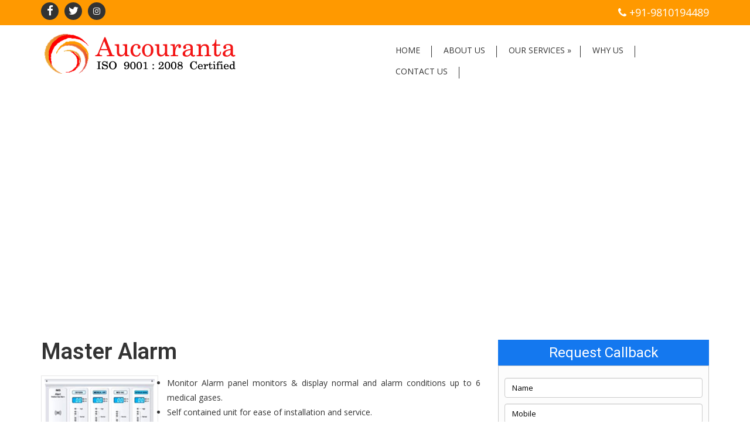

--- FILE ---
content_type: text/html; charset=UTF-8
request_url: https://www.aucouranta.com/master-alarm.html
body_size: 15674
content:
<!doctype html>
<html>
<head>
<meta charset="utf-8">
<meta http-equiv="X-UA-Compatible" content="IE=edge">
<meta name="viewport" content="width=device-width, initial-scale=1">
<link rel="shortcut icon" href="images/favicon.png" type="image/x-icon">
<base href="https://www.aucouranta.com/">
<title>Master Alarm</title>
<meta name="keywords" content="Master Alarm" />
<meta name="description" content="Call +91-9810194489 for Master Alarm" />	
<link href="css/bootstrap.min.css" rel="stylesheet">
<link href="style/style.css" rel="stylesheet">
<link href="style/media_screen.css" rel="stylesheet">
<script src="https://use.fontawesome.com/c5be872b61.js"></script>
</head>

<body>

<!--top social media div start-->
<div class="top_bg">
<div class="container">
<div class="row wow fadeInUp">
        	<!--social media div start-->
            <div class="col-md-6 col-sm-6 col-xs-12">
                         	<div class="social">
                	<ul>
                                        	<li><a href="" target="_blank"><i class="fa fa-facebook fa-lg"></i></a></li>
                                                                           <li><a href="" target="_blank"><i class="fa fa-twitter fa-lg"></i></a></li>    
                                                                      	
                        <li><a href="" target="_blank"><i class="fa fa-instagram"></i></a></li>
                         
                    </ul>                    
                </div>
                  
            </div>
            <!--social media div end-->
            <!--email div start-->
            <div class="col-md-6 col-sm-6 col-xs-12">
            	<div class="phone"><i class="fa fa-phone"></i> <a href="tel:9810194489">+91-9810194489 </a></div>
            </div>
            <!--email div end-->              
        </div>
    </div>
</div><!--top social media div end-->

<!--header div start-->
<div class="container">	
	<div class="row">
		<div class="header">           
            <!--logo and menu div start-->
            <div class="col-md-4 col-sm-4 col-xs-12">
                <div class="logo wow fadeInUp"><a href="https://www.aucouranta.com/"><img src="images/logo.png" alt="" class="img-responsive"/></a></div>       
            </div>
            
            <div class="col-md-6 col-sm-6 col-xs-12" style="float:right;">            
                <!--menu div start-->
                <nav class="applePie wow fadeInDown">
                    <div class="menubtn">Menu Button</div>
                    
                    <ul id="nav">
                   		<li><a href="index.php">Home</a></li>
                        <li><a href="about-us.html">About us</a></li>
                        
                        <li><a href="our-services.html">Our Services</a>
                        	<ul>
                            	                                <li><a href="surgical-and-anesthetic-pendant-supplier-in-delhi.html">Surgical & Anesthetic Pendant</a></li>
                                                                <li><a href="scrub-sink-supplier-delhi.html">Scrub Station</a></li>
                                                                <li><a href="x-ray-viewing-screen-supplier-delhi.html">X-Ray Viewing Screen</a></li>
                                                                <li><a href="operating-room-control-panel-supplier-delhi.html">Operating Room Control Panel</a></li>
                                                                <li><a href="dirty-hatch-box-or-pass-box-supplier-delhi.html">Dirty Hatch Box/Pass box</a></li>
                                                                <li><a href="pressure-relief-damper-supplier-delhi.html">Pressure Relief Damper</a></li>
                                                                <li><a href="electrical-distribution-supplier-delhi.html">Electrical Distribution</a></li>
                                                                <li><a href="ceiling-mounted-air-ventilation-supplier-delhi.html">Ceiling Mounted Air Ventilation</a></li>
                                                                <li><a href="writing-board-supplier-delhi.html">Writing Board (Magnetic)</a></li>
                                                                <li><a href="gas-manifold-systems.html">Gas Manifold Systems</a></li>
                                                                <li><a href="oxygen-flow-meter-and-humidifier.html">Oxygen Flow Meter & Humidifi</a></li>
                                                                <li><a href="ward-vacuum-unit-with-regulator.html">Ward Vacuum Unit with Regulato</a></li>
                                                                <li><a href="theater-suction-trolley.html">Theater Suction Trolley</a></li>
                                                                <li><a href="bed-head-panels.html">Bed Head Panels</a></li>
                                                                <li><a href="area-valve-service-units.html">Area Valve Service Units</a></li>
                                                                <li><a href="area-alarm-panel.html">Area Alarm Panel</a></li>
                                                                <li><a href="master-alarm.html">Master Alarm</a></li>
                                                            </ul>
                        </li>
                        
                        <li><a href="why-us.html">Why Us</a></li>
                        <li class="last"><a href="contact-us.html">Contact Us</a></li>       
					</ul> 
                           
                </nav>
                <!--menu div end-->       
            </div>
            <!--logo and menu div end-->      
		</div> 
	</div>    
</div>	
<!--header div end-->

<!--banner div start-->
<section class="rev_slider_wrapper">
    <div id="slider1" class="rev_slider" data-version="5.0">
        <ul>
           <li data-transition="random"><img src="images/banner/slide1.jpg" alt=""></li>
            <li data-transition="random"><img src="images/banner/slide2.jpg" alt=""></li>
            <li data-transition="random"><img src="images/banner/slide3.jpg" alt=""></li>
            <li data-transition="random"><img src="images/banner/slide4.jpg" alt=""></li>
        </ul>
    </div>
</section>    
<!--banner div end-->

<!-- welcome div start -->
<div class="content">
    <div class="container">
        <div class="row">
        	<div class="col-md-8 col-sm-8 col-xs-12">
                        	<div class="wel">
                    <h1>Master Alarm</h1>                                   
                    <div class="text">
                                      		<a href="https://img.sansadhan.com/buspage/-68ef6dba30701.jpg" target="_blank"><img src="https://img.sansadhan.com/buspage/-68ef6dba30701.jpg" width="200" alt="" class="img_left" /></a>
                		                		<ul><li><span style="line-height: 1.7em; background-color: initial;">Monitor Alarm panel monitors &amp; display normal and alarm conditions up to 6 medical gases.</span></li><li><span style="line-height: 1.7em; background-color: initial;">Self contained unit for ease of installation and service.</span></li><li><span style="line-height: 1.7em; background-color: initial;">Audio &amp; visual alarm indicators.</span></li><li><span style="line-height: 1.7em; background-color: initial;">Easy read LED displays.</span></li></ul>                    </div>
                </div>
            </div>
           <!--callback form div start-->
            <div class="col-md-4 col-sm-4 col-xs-12">
            	<div class="callback">
                    <h3>Request Callback</h3>
                    <div class="callback_inner">
                        <form method="post" name="enq"  action="https://feed.sansadhan.com/web.php">
                         <input name="cap" type="hidden" value="ee2a7142d52d20903b1b04c795381815" /> 
                         <input name="cu" type="hidden" value="aucouranta.com" />    
                          <input name="message" type="hidden" value="Medical Products Supplier in Delhi" />              
                            <div class="form-group">
                            <input name="name" type="text" class="form-control" id="name" placeholder="Name" required>                
                            </div>
                            <div class="form-group">
                            <input name="mobile" type="text" class="form-control" id="mobile" placeholder="Mobile" required>
                            </div>
                            <div class="form-group">
                            <input name="email" type="text" class="form-control" id="email" placeholder="Email" required>
                            </div>
                            <div class="form-group">
                            <input name="zip" type="text" class="form-control" id="zip" placeholder="Enter Pincode" required>
                            </div>
                           
                            <div class="form-group">
                            <input name="Code" type="text" class="form-control code" id="Code" placeholder="Code" autocomplete="off" required> <img src="https://www.sansadhan.com/captcha/7MB9W.png" class="captcha" /></div>              
                            <button type="submit" class="btn btn-default submit">Submit</button>
                        </form>
                    </div>
                </div> 
            </div>
            <!--callback form div end-->
        </div>
    </div>
</div>
<!--welcome div end-->

<!--bottom links div start-->
<div class="bot_bg">
	<div class="container">
     	 <div class="row">
			<div class="col-sm-4 col-md-4">
           		<div class="bot1">
                	<h2>News Update</h2>
                    <div class="text">
                        <marquee direction="up" height="160" scrollamount="2" vspace="0" onmouseover="this.stop()" onmouseout="this.start()">
                                                          <p>   <strong>Our Services</strong><br>
                                We provide turnkey operating room solutions.&nbsp;</p>
                                 <br/><br/>
                                                                 <p>   <strong>Our Services</strong><br>
                                We provide turnkey operating room solutions. </p>
                                 <br/><br/>
                                                     
                        </marquee>
                    </div>
                </div>
            </div>
            <div class="col-sm-4 col-md-4">
            	<div class="bot2">
                	<h2>Quick Links</h2>
                    <ul>
                        <li><a href="index.php"><i class="fa fa-long-arrow-right"></i> Home</a></li>
                        <li><a href="about-us.html"><i class="fa fa-long-arrow-right"></i> About Us</a></li>
                        <li><a href="why-us.html"><i class="fa fa-long-arrow-right"></i>Why Us</a></li>
                        <li><a href="contact-us.html"><i class="fa fa-long-arrow-right"></i>Contact Us</a></li>

                    </ul>
                </div>
            </div>
             <div class="col-sm-4 col-md-4">
            	<div class="bot3">
                <h2>Contacts</h2>
                    <span><i class="fa fa-map-marker fa-2x"></i>27E/L, Sheikh Sarai-2, South Delhi, Delhi-110017 </span><br /><br/>
                    <span><i class="fa fa-phone fa-2x"></i><a href="tel:9810194489">+91-9810194489</a></span><br /><br/>
                    <span><i class="fa fa-envelope-o fa-2x"></i> info@aucouranta.com</span><br/><br/>
                    <span><i class="fa fa-globe fa-2x"></i> www.aucouranta.com</span><br/>
                </div>
            </div>
             </div>
       </div>
</div>  
<!--bottom links div end-->

<!--footer div start-->
<div class="footer">
	<div class="container">
		<div class="row">
			<div class="col-md-6 col-sm-6 col-xs-12">
				<div class="copy">© Copyright <a href="https://www.aucouranta.com/">Aucouranta</a>, All Rights Reserved</div>
			</div>
            
            <div class="col-md-6 col-sm-6 col-xs-12">
				<div class="powered_by"><span>Powered by :</span> <a href="https://www.sansadhan.com/" target="_blank"><img src="https://www.yelpage.com/images/sansadhan-footer-logo.png" height="30" alt=""/></a> <a href="https://www.yuvaninfomedia.com/" target="_blank"><img src="https://www.yelpage.com/images/yuvaninfomedia-footer-logo.png" height="30" alt=""/></a></div>
			</div>
            
		</div>
	</div>
</div><!--footer div end-->

<!--onload popup window div start-->
<div id="enquirypopup" class="modal fade in" role="dialog">
	<div class="modal-dialog">
		<!-- Modal content-->
		<div class="modal-content">
			<div class="modal-body">
            	<div class="close"><button type="button" class="close" data-dismiss="modal">×</button></div>				
                <h2>
                	Get Free Callback<br/> 
                    <span>"Medical Products Supplier"</span>
                </h2>
                
				<!--callback div start-->
                <div class="popup_from">                           
                	<div class="popup_from_inner">
                    	<form name="form1" action="verify.php" method="post"> 
    						<input name="cu" type="hidden" value="aucouranta.com" /> 
                        	<input name="mess" type="hidden" value="Medical Products Supplier in Delhi" />
                        
                            <div class="form-group">
                                <input required="required" placeholder="Enter your mobile number" class="form-control" name="mob" id="mob" type="tel">
                            </div>
                        	<p><i class="fa fa-check-square fa-lg"></i> Your mobile number is safe with us</p>
                            <button type="submit" class="btn btn-default submit"><i class="fa fa-hand-o-right"></i> CONTINUE</button>
                        </form>                             
                	</div>                    
                    <div class="logo_right">&nbsp;</div>                   
			  	</div>                  
				<!--callback div end-->
                
                <div class="skip"><button type="button" class="skip" data-dismiss="modal">Skip</button></div>                      
			</div>
		</div>
	</div>
</div><!--onload popup window div end-->

<script type="text/javascript" src="js/jquery-1.11.2.min.js"></script>
<script type="text/javascript" src="js/bootstrap.min.js"></script>
<script type="text/javascript" src="js/bootstrap-hover-dropdown.min.js"></script>
<!--banner javascript start-->
<script src="js/jquery.themepunch.revolution.min.js"></script>
<script src="js/revolution.extension.slideanims.min.js"></script>
<!--banner javascript end-->
<!--owl carousel javascript start-->
<script type="text/javascript" src="js/owl.carousel.min.js"></script> 
<!--owl carousel javascript end-->
<script type="text/javascript" src="js/script.js"></script>
<!--testimonial javascript start-->
<script src="js/testimonial.js"></script>

<!--testimonial javascript end-->
<!--menu javascript start-->
<script language="javascript" src="js/menu.js"></script>
<script>
$(function () {
   $(document).ready(function() {
   	$('nav').easyPie();
   }); 
});
</script>
<!--text animated website javascript -->
<script type="text/javascript" src="js/wow.min.js"></script>
<!--testimonial javascript start-->
</body>
</html>

--- FILE ---
content_type: text/css
request_url: https://www.aucouranta.com/style/style.css
body_size: 15700
content:
@charset "utf-8";
@import url("animate.min.css"); 
@import url("menu.css");
@import url("slider.css");
@import url("owl.carousel.css");
@import url('https://fonts.googleapis.com/css?family=Open+Sans:400,500,600,700|Roboto:400,500,600,700&display=swap');
/* CSS Document */
@font-face { font-family:"revicons"; src:url(../fonts/revicons/revicons90c6.ttf); }
body { padding:0; margin:0; }
h1,h2,h3,h4,h5,h6 { padding:0px; margin:0px; }
hr { margin:3px 0px 15px 0px; padding:0px; border-top:0px; border-bottom:1px solid #eee; height:0px;}
img { border:none; vertical-align:middle; }
.cl { clear:both; }
.img_left { float:left; margin-right:15px; border:1px solid #E7E7E7; padding:5px;}

/*top social media css start*/
.top_bg { background:#ff9900; margin:0px auto; padding:4px 0 4px 0; }
.social ul { margin:0px; padding:0px; list-style:none; }
.social li i { float:left; width:30px; height:30px; line-height:30px; text-align:center; -webkit-border-radius:100%; -moz-border-radius:100%; border-radius:100%; margin-right:10px; background:#333; color:#FFF; }
.social ul li a i:hover { background:#1478EF; color:#FFF; }
.phone { text-align:right; font-family:'Open Sans', arial, sans-serif; font-size:18px; color:#FFF; line-height:35px; text-decoration:none; }
.phone a { color:#FFF; text-decoration:none; }
.phone a:hover { color:#1478EF; text-decoration:none; }
.header { padding:15px 0px;}
.logo { margin-bottom:10px;}
/*top social media css end*/

/*welcome css start*/
.content { margin:0px auto; margin:40px 0; }
.wel { }
.wel h1 { font-family:'Roboto', sans-serif;font-size:38px; font-weight:600; color:#333; margin-bottom:20px; }
.wel h1 span { color:#1478EF; }
.wel .text { font-family:'Open Sans', sans-serif; font-weight:400; color:#333; font-size:14px; line-height:1.8em;text-align:justify; }
.wel .text a { color:#333;text-decoration:none; }
.wel .text a:hover { color:#333; text-decoration:none;}
.wel i { color:#ff9900; }
/*welcome css end*/

/*callback form css start*/
.callback { }
.callback h3 { background:#1478EF; font-family:"Roboto", sans-serif; font-size:24px; color:#FFF; font-weight:400; padding:9px 0; text-align:center; }
.callback_inner { padding:10px; overflow:hidden; background:#FCFCFC; border:#CCCCCC 1px solid; }
.form-group { margin:10px 0; }
.callback_inner ::-webkit-input-placeholder { font-family:'Open Sans', arial, sans-serif; font-size:13px; color:#000; font-weight:400; }
.callback_inner .form-group input { width:100%; border-radius:none; border:#CCCCCC 1px solid; } 
.callback_inner .form-group textarea { width:100%; border-radius:none; border:#CCCCCC 1px solid; } 
.callback_inner .form-group input.code { float:left; width:60%; border-radius:none; border:#CCCCCC 1px solid; margin-right:10px; }
.callback_inner .captcha { padding:9px; background:#FFF; border-radius:4px; border:#CCCCCC 1px solid; }
.callback_inner input[type=text]:focus { box-shadow:0px 0px 5px #FF0000 !important; border:1px solid #FF0000 !important; outline:none; }
.callback_inner textarea:focus { box-shadow:0px 0px 5px #FF0000 !important; border:1px solid #FF0000 !important; outline:none; }
.submit { font-family:'Open Sans', Helvetica, Arial, sans-serif; font-size:16px; color:#FFF; font-weight:400; padding:7px 26px 7px 26px; background:#1478EF; cursor:pointer; outline:none; border-radius:none; border:none;}
.submit:hover { background:#f3aa20; color:#020E2A; outline:none; border-radius:none;}
/*callback form css end*/
/*our services css start*/
.our_services_main { background:url(../images/about_bd.jpg) center center no-repeat; background-size:cover; }

.our_services { font-family:'Open Sans', serif; padding-top:50px;  }
.our_services h2 { font-family:'Roboto', serif; font-size:30px; text-align:center; color:#FFF; text-transform:uppercase; font-weight:700; margin-bottom:40px; }
.our_services .item { float:left; padding:0 8px; }
.our_services .owl-pagination { display:none;}
.our_services .owl-controls.clickable { position:absolute; right:17px; top:-80px; }
.our_services .owl-controls.clickable .owl-buttons div:hover { background:#fb2415 !important; text-decoration:none; }
.our_services .owl-controls .owl-buttons div { background:#FFF; border-radius:0; margin:0px 1px; width:30px; height:29px; font-size:0; position:relative; }
.our_services .owl-controls .owl-buttons div:before { left:0; right:0; top:0; bottom:0; text-align:center; position:absolute; line-height:27px;
font-size:15px; color:#000; font-family:FontAwesome; }
.our_services .owl-controls .owl-buttons .owl-prev:before { content:"\f104"; }
.our_services .owl-controls .owl-buttons .owl-next:before { content:"\f105"; }

.student_main{ float:left; margin-bottom:30px; width:100%;}
.student_main:hover { box-shadow:0px 10px 20px 0px rgba(0,0,0,0.2); }
.student_main:hover .stud_detail { background-color:#f7f7f7;}
.stud_detail { width:100%; text-align:center; border-bottom:1px solid #fb2415; background-color:#FFF; padding:30px 5px; height:250px;  }
.stud_detail h6 { font-family:'Roboto', serif; font-size:20px; color:#03a9f4; font-weight:500; text-align:center; margin-bottom:10px;}
.stud_detail p { font-family:'Open Sans', sans-serif; font-size:14px; color:#424242;  text-align:center; margin-bottom:30px; text-decoration:none; line-height:1.7em; }
.stud_detail .button { font-family:'Roboto', serif; font-size:14px; color:#FFF; font-weight:400; padding:6px 20px; background:#fb2415; cursor:pointer; outline:none; border-radius:none; border:none; text-decoration:none; }
.stud_detail .button:hover { background:#424242; color:#FFF; outline:none; border-radius:none; text-decoration:none; }
.stud_detail p a:hover { color:#000; text-decoration:none; }
.our_services figure img { float:left; width:100%; }
.our_services img { max-width:100%; }
/*about css end*/

/* testimonial css start*/
.testimonials_mian  { background:url(../images/test_bg.jpg) center center no-repeat; text-align:center; background-attachment: fixed; padding:50px 0px 60px 0px;  background-size:cover; overflow:hidden; margin-top:10px;}
.testimonials_mian h2 { font-family:'Roboto', serif; font-size:28px;font-weight:600; line-height:1.2; color:#333; text-align:center; text-transform:uppercase; padding-bottom:30px;}
#testimonials .testimonial { width:100%; left:0; z-index:1; position:absolute; font-family:'Open Sans', sans-serif; overflow:hidden; }
#test_container { width:70%; margin-left:14.5%; position:relative; overflow:hidden; }
#testimonials .testimonial_text { font-size:15px; color:#333; font-weight:400; line-height:1.6em; padding:0px 40px 0 0px; }
#testimonials .testimonial_name { font-size:16px; color:#333; font-weight:700; margin-top:10px; }
#t_pagers { position:absolute; left:47%; bottom:-70px; z-index:2; }
#t_pagers .pager { display:inline-block; text-decoration:none; width:30px; min-height:7px; margin-right:5px; background: #1478EF; cursor:pointer; }
#t_pagers .pager.active { background:#f3aa20; }
#testimonials img { width:100px; height:100px; margin:0px auto; border-radius:50px; text-align:center; margin-top:20px; display:block; }
/* testimonial css end* /

/*bottom links css start*/
.bot_bg { background:#333; padding:20px 0 20px 0; border-top:#e1e1e1 10px solid; margin-top:40px; }
.bot1 { margin-right:20px; }
.bot1 h2 { font-family:'Open Sans', serif; font-size:20px; color:#f3aa20; margin-bottom:15px; }
.bot1 .text { font-family:'Open Sans', sans-serif; font-size:14px; color:#FFFFFF; line-height:1.8em; text-align:justify; }
.bot1 .text strong { font-family:'Open Sans', sans-serif; font-size:16px; color:#f3aa20; display:block; text-align:left; }
.bot2 { margin-right:20px; }
.bot2 h2 { font-family:'Open Sans', serif; font-size:20px; color: #f3aa20; margin-bottom:15px; }
.bot2 ul { margin:0px; padding:0px; list-style-type:none; }
.bot2 li { font-family:'Open Sans', sans-serif; font-size:14px; color:#FFF; border-bottom:#FFF 1px solid; }
.bot2 li a { text-decoration:none; color:#FFFFFF; line-height:3em;padding-left:10px; }
.bot2 li a:hover { text-decoration:none; color:#f3aa20;}
.bot2 li i { margin-right:10px; }
.bot3 { font-family:'Open Sans', serif; font-size:14px;color:#FFFFFF;}
.bot3 h2 { font-family:'Open Sans', serif; font-size:20px;color:#faba0a;margin-bottom:15px;}
.bot3 .fa-2x { margin-right:10px; padding-left:5px;}
.bot3 a { color:#FFFFFF; text-decoration:none; }
/*bottom links css end*/

/*footer css end*/
.footer { background:#191919; padding:20px 0 20px 0; text-align:center; }
.copy { float:left; font-family:'Roboto', sans-serif; font-size:16px; color:#FFF; margin-top:8px; }
.copy a { color:#E4E4E4; text-decoration:underline; padding:0 5px 0 5px; font-weight:400; }
.copy a:hover { color:#1478EF; text-decoration:underline; } 

.powered_by { float:right; font-family:'Roboto', sans-serif; font-size:16px; color:#020E2A; }
.powered_by img { margin-left:10px; }
/*footer css end*/

/* web banner css start */
.page-header { background:url(../images/banner/web_banner.jpg) no-repeat; background-size:cover; color:#FFF; overflow:hidden; padding:90px 0px; position:relative; margin-top:0px; margin:0px 0 0px !important; }
.page-header:before { content:''; position:absolute; top:0; left:0; width:100%; height:100%; background:rgba(54, 59, 77, 0.88); }
.page-header .breadcrumb-wrapper .product-title { font-size:30px; line-height:38px; font-weight:700; letter-spacing:1px; color:#FFF; }
.page-header .breadcrumb-wrapper .breadcrumb { font-size:14px; color:#ff3838; border-radius:0px; background:transparent; padding:5px 0px; z-index:1; }
.page-header .breadcrumb-wrapper .breadcrumb li { display:inline-block; }
.page-header .breadcrumb-wrapper .breadcrumb li a { color:#FFF; padding-right:5px; }
/* web banner css end */

/*fix phone icss css start*/
.phone_icon_main { position:fixed; width:60px; height:60px; bottom:50px; left:40px; background-color:#D11820; color:#FFF; border-radius:50px;
text-align:center; font-size:30px; box-shadow:2px 2px 3px #999; z-index:100; }
.phone_icon_main:hover { color:#fff; }
.phone_icon { margin-top:16px; }
/*fix phone icss css end*/

/*onload popup css start*/
#enquirypopup .modal-dialog { width:550px; max-width:550px; padding:0px; position:relative; margin-top:120px; z-index:99999; }
#enquirypopup .modal-content { border-radius:0px; }
#enquirypopup .modal-body { padding:0px; }
#enquirypopup .modal-body h2 { background:#FF9900; font-family:'Roboto', sans-serif; font-weight:600; font-size:24px; color:#FFF; margin-bottom:10px; margin-top:0px; text-align:center; padding:15px; line-height:1.8em; }
#enquirypopup .modal-body h2 span { font-size:28px; font-weight:600; color:#FFF; }
#enquirypopup .modal-body h2 span a { color:#FFF; }
#enquirypopup .modal-body h2 span a:hover { color:#FFF; }
#enquirypopup .modal-body h2 p { font-family:'Open Sans', sans-serif; font-weight:400; font-size:16px; color:#FFF; text-transform:none; }

#enquirypopup .popup_from { padding-bottom:12px; overflow:hidden; }
#enquirypopup .popup_from .popup_from_inner { padding:10px 50px; overflow:hidden; }
#enquirypopup .popup_from .popup_from_inner .form-group { margin:12px 0px; font-family:'Open Sans', sans-serif; color:#000; }
#enquirypopup .popup_from .popup_from_inner .form-control { font-size:16px; border-color:#DBDBDB; padding:0 10px; height:45px; box-shadow:none; }
#enquirypopup .popup_from .popup_from_inner .form-group input { border-radius:0px; }

#enquirypopup .popup_from .popup_from_inner .form-group input.code { float:left; width:72%; border-radius:none; margin-right:15px; }
#enquirypopup .popup_from .popup_from_inner .captcha { padding:14px; background:#FAFAFA; border-radius:3px; border:#dbdbdb 1px solid; }

#enquirypopup .popup_from .popup_from_inner p { font-family:'Open Sans', sans-serif; font-weight:400; font-size:14px; color:#9F9F9F; text-align:left; margin-bottom:20px; }
#enquirypopup .popup_from .popup_from_inner p i { color:#002147; margin-right:5px; }

#enquirypopup .popup_from .popup_from_inner .submit { width:100%; margin:0px auto; text-align:center; font-family:'Roboto', sans-serif;font-size:20px; color:#FFF; font-weight:600; padding:12px 0; background:#333; cursor:pointer; outline:none; border:none; box-shadow:none; display:block; margin-bottom:10px; }
#enquirypopup .popup_from .popup_from_inner .submit:hover { background:#FF9900; color:#FFF; outline:none; border-radius:none; }
#enquirypopup .popup_from .popup_from_inner .submit i { margin-right:5px; }

#enquirypopup .popup_from .logo_right img { float:right; margin-right:15px; }

#enquirypopup .close { float:right; font-family:'Roboto', sans-serif; font-size:40px; font-weight:normal; color:#FFF; text-shadow:none; filter:alpha(opacity=20); opacity:1; margin-right:5px; }

#enquirypopup .skip { float:left; top:0px; right:0px; font-family:'Open Sans', sans-serif; font-size:16px; font-weight:normal; color:#525252; text-shadow:none; filter:alpha(opacity=20); opacity:1; margin-left:8px; margin-top:-15px; }
#enquirypopup .skip {background:none; border:none; cursor: pointer; padding:0px; }
/*onload popup css end*/

/*verify form css start*/
.verify_form { background:#E9E9E9; padding:20px; text-align:center; font-family:'Roboto', sans-serif; }
.verify_form h3 { font-family:'Roboto', sans-serif; font-size:28px; font-weight:600; margin-bottom:10px; color:#000; }
.verify_form p { font-family:'Open Sans', sans-serif; font-size:16px; font-weight:400; color:#333; }
.verify_form input.callback-input, select.callback-input, textarea.callback-input { width:100%!important; height:52px!important; padding-left:4%!important; padding-right:4%!important; margin-top:4px!important;  margin-bottom:15px!important; color:#777!important; border:1px solid #ededed!important; background-color:#fff!important;font-size:16px!important; border-radius:5px 5px 5px 5px!important; }
.verify_form textarea.callback-input { width:100%!important; height:52px!important; padding-left:2%!important; padding-right:4%!important; margin-top:4px!important;  margin-bottom:15px!important; color:#777!important; border:1px solid #ededed!important; background-color:#fff!important;font-size:16px!important; border-radius:5px 5px 5px 5px!important; line-height:52px; }

.verify_form input.callback-submit { font-family:'Open Sans', sans-serif; background:#333; border:none; color:#FFF; letter-spacing:1px; cursor:pointer; display:inline-block; font-size:18px;
font-weight:700; width:100%; max-width:535px; padding:18px 0; text-transform:uppercase; -webkit-border-radius:3px 3px; -moz-border-radius:3px 3px; border-radius:3px 3px; transition:all .50s ease-in-out; -moz-transition:all .50s ease-in-out; -webkit-transition:all .50s ease-in-out;}
.verify_form input.callback-submit:hover { background:#5BB12F; color:#FFF; transition:all .50s ease-in-out; -moz-transition:all .50s ease-in-out; -webkit-transition:all .50s ease-in-out;}

.verify_form input.callback-input:focus, #callback-form select.callback-input:focus { border-color:#656565!important; color:#656565!important;
outline:none;}
.verify_form input.callback-input:focus, #callback-form select.callback-input:focus { border-color:#656565!important; color:#656565!important;
 outline:none;}
 
.verify_form  input.code { width:48%; float:left; border-radius:none; border:#CCCCCC 1px solid; margin-right:5px; margin-bottom:15px; height:52px !important; padding-left:4% !important; padding-right:4% !important; margin-top:4px !important; margin-bottom:15px !important; color:#656565 !important; border:1px solid #ededed !important; background-color:#fff !important; font-size:16px !important; border-radius:5px 5px 5px 5px !important; }
.verify_form .captcha { float:left; padding:18px 19px; background:#FFF; border-radius:4px; border:#CCCCCC 1px solid; margin-top:3px; margin-left:25px; }
/*verify css end*/

--- FILE ---
content_type: text/css
request_url: https://www.aucouranta.com/style/media_screen.css
body_size: 2658
content:
@charset "utf-8";
/* CSS Document */

@media only screen and (max-width:1600px) {
#enquirypopup .close { display:none; }
}

@media only screen and ( max-width:1200px) {

/*callback form css start*/
.callback .form-group input { width:100%; } 
.callback .form-group input.code { width:46%; }
/*callback form css end*/		

}
@media only screen and ( max-width:960px) {
.flippy-object { margin-top:20px; }

/*callback form css start*/
.callback { margin-top:20px; }
.callback .form-group input { width:100%; } 
.callback .form-group input.code { width:50%; }
/*callback form css end*/

.counter_main { margin-top:30px; } 

}

@media only screen and ( max-width:768px) {
	
.top_bg { text-align:center;}
.social{ width:28%; margin:0px auto;}
.phone { text-align:center; font-size:20px; margin-top:15px;}
.callback .form-group input { width:100%; } 
.callback .form-group input.code { width:46%; }	
.wel h1 { font-size:28px; }

/*onload popup css start*/ 
#enquirypopup .modal-dialog { width:90%; margin:0px auto; margin-top:150px; }
#enquirypopup .modal-body h2 { padding:15px; font-size:20px; line-height:1.5em; }
#enquirypopup .modal-body h2 span { font-size:24px; font-weight:600; }
#enquirypopup .modal-body h2 p { font-weight:400; font-size:16px; }

#enquirypopup .popup_from .popup_from_inner { padding:10px 20px; overflow:hidden; }
#enquirypopup .popup_from .popup_from_inner .submit { font-size:20px; color:#FFF; font-weight:600; padding:12px 50px; }
#enquirypopup .popup_from .logo_right img { display:none; }
#enquirypopup .close { display:block; }
#enquirypopup .skip { display:none; }
/*onload popup css end*/

.verify_form  input.code { width:55%; }

.bot3 { margin-top:15px;}

.copy { text-align:center; float:none;}
.footer { text-align:center; line-height:30px; }
.powered_by { float:none; text-align:center;}
.powered_by span { display:block; margin:10px 0px 20px 0px; }

}

@media only screen and ( max-width:480px) {
.callback .form-group input { width:100%; } 
.callback .form-group input.code { width:44%; }

.social{ width:45%; margin:0px auto;}
.phone { text-align:center; font-size:20px; margin-top:15px;}

.wel h1 {font-size:24px; }
.our_services h2 { font-size:22px;  }

#test_container { width:98%; margin-left:5%; position:relative; overflow:hidden; }
#t_pagers { position:absolute; left:37%; bottom:-70px; z-index:2; }

.bot3 { margin-top:15px;}

}

@media only screen and ( max-width:320px) {
.social{ width:72%; margin:0px auto;}
.email {font-size:13px;margin-left:50px; padding:3px;}
.social-icons { font-size:20px; margin-right:50px;}
.callback .form-group input { width:42%; } 
.callback .form-group input.code { width:42%; }

}



--- FILE ---
content_type: text/css
request_url: https://www.aucouranta.com/style/menu.css
body_size: 5885
content:
.menubtn { display:none; }
nav { margin:0px auto; font-family:'Open Sans', sans-serif; font-size:14px; display:block; position:relative; z-index:99; min-height:40px; text-transform:uppercase; margin-bottom:20px; }
nav span{ display:none; }
/* all lists */
nav ul, nav ul ul { padding:0; margin:0; list-style:none; line-height:1; position:relative; }
nav ul a { display:block; text-decoration:none; }
/* all list items */
nav ul li  { float:left; }
nav ul li:last-child { /*background:none;*/ }
/* second-level lists */
nav ul li ul { position:absolute; width:300px; left:-999em;  }
nav ul li ul li { width:300px; text-transform:none; }
nav ul ul li, nav ul ul ul li, nav ul ul ul ul li { border-right:none; }
nav ul li a.sf-with-ul:after { content:'\00BB';/*Right Double Arrows*/ display:inline-block; *float:right;/*IE7 Fix*/ position:relative; top:0em;
right:-0.3em; }
nav ul li.sfHover a.sf-with-ul:after { -moz-transform:rotate(90deg); -webkit-transform:rotate(90deg); -o-transform:rotate(90deg); -ms-transform:rotate(90deg); transform:rotate(90deg);}
nav ul li.sfHover li a.sf-with-ul:after{ -moz-transform:rotate(0deg); -webkit-transform:rotate(0deg); -o-transform:rotate(0deg); -ms-transform:rotate(0deg); transform:rotate(0deg); }
nav ul li a.sf-with-ul:only-child:after{ content:'';/* if only child, delete arrow */ }
nav ul li ul a{ padding:0.5em 1.9em ; margin-top:-1px; /*to offset bottom border*/ }
nav ul li ul li:last-child a{ border-bottom:none; }
/* third-and-above-level lists */
nav ul li ul ul { margin:-47px 0 0 220px;/* negative margin calculated by li padding plus line height*/ }
nav ul li:hover ul ul, nav ul li:hover ul ul ul, nav ul li.sfhover ul ul, nav ul li.sfhover ul ul ul { left:-999em; }
nav ul li:hover ul, nav ul li li:hover ul, nav ul li li li:hover ul, nav ul li.sfhover ul, nav ul li li.sfhover ul, nav ul li li li.sfhover ul { /* lists nested under hovered list items */ left:auto; }
/*UNIVERSAL PADDING*/
nav ul a, nav ul li a, nav ul li ul a { padding:5px 20px 5px 20px; }
/*---------------------------------- COLORS -----------------------------------*/
nav { margin-top:10px; }
nav ul a { color:#333; line-height:26px; }
/*Top Nav borders*/
nav ul li { background:url(../images/bot_line.jpg) right 10px no-repeat; }
nav ul li:hover { color:#FFF; background:#00a4db;
  
    background-image:-webkit-gradient(linear, left 0%, left 100%, from(#00a4db), to(#007acc));
    background-image:-webkit-linear-gradient(top, #00a4db, 0%, #007acc, 100%);
    background-image:-moz-linear-gradient(top, #00a4db 0%, #007acc 100%);
    background-image:linear-gradient(to bottom, #00a4db 0%, #007acc 100%);
    background-repeat:repeat-x;
    filter:progid:DXImageTransform.Microsoft.gradient(startColorstr='#ff00a4db', endColorstr='#ff007acc', GradientType=0);
    border-color:#007acc #007acc #004c80;
    border-color:rgba(0, 0, 0, 0.1) rgba(0, 0, 0, 0.1) rgba(0, 0, 0, 0.25);
    filter:progid:DXImageTransform.Microsoft.gradient(enabled = false);
    border-color:#007acc; }
nav ul li ul a { border-bottom:1px solid #E5E5E5; padding-left:5px; }
nav ul li ul { background:#FBFBFB; color:#333; }
nav a:focus, a:hoveir{ color:#FFF; text-decoration:none; }
nav ul li ul li { background:none; }
nav ul li a:hover {text-decoration:none; color:#fff; }
.last { border-right:none; }
/*---------------------------------- MEDIA QUERY -----------------------------------*/
@media screen and (max-width:800px){ 
.menubtn { display:block; margin:0px; float:right; text-indent:-9999px; -webkit-transition:all 300ms ease-in-out; -moz-transition:all 300ms ease-in-out; -ms-transition:all 300ms ease-in-out; -o-transition:all 300ms ease-in-out; transition:all 300ms ease-in-out; width:40px; height:35px; }
.menubtn:hover { cursor:pointer; }
nav span { display:block; }
nav span { position:relative; float:right; padding:13px 10px 13px 10px; }
nav span:hover{ cursor:pointer; }
nav ul, nav ul > ul { display:none; float:none; width:100%; }
nav ul li { border-right:none; border-bottom:1px solid #FFF;}
nav ul li a.sf-with-ul:after { content:''; }
nav ul li ul, nav ul li ul li { width:100%; }
nav ul li ul { background:#DCDCDC;}
nav ul li ul a { border-bottom:none; }
nav ul ul, nav ul li { width:100%; }
nav ul li a { padding:0.5em 1em 0.5em 1em;  float:left; }
nav ul li ul a{ padding:0.5em 1em 0.5em 2em; }
nav ul ul li ul a { padding:0.5em 1em 0.5em 3em;  }
nav ul ul ul li ul a { padding:0.5em 1em 0.5em 4em; }
nav ul li ul, nav ul li ul ul, nav ul li:hover ul ul, nav ul li:hover ul ul ul, nav ul li.sfhover ul ul, nav ul li.sfhover ul ul ul, nav ul li:hover ul,
nav ul li li:hover ul, nav ul li li li:hover ul, nav ul li.sfhover ul, nav ul li li.sfhover ul, nav ul li li li.sfhover ul { position:relative; display:none; margin:0 0 0 0; left:0em; /* using left instead of display because display:none isn't read by screen readers */ }
/*---------------------------------- MOBILE COLORS -----------------------------------*/
nav { width:100%; background:#00a4db; border-bottom:#FFF 1px solid;  }
.menubtn { background:#00a4db url(../images/menuicon.png)  no-repeat right top; }
.menubtn:hover { background:#333 url(../images/menuicon.png)  no-repeat right top; }
/*Plus icon*/
nav span{ background:#252525; color:#FFF;  }
nav span:hover{ background:#333; }
/*Top Nav background*/
nav ul ul, nav ul li{ background:#00a4db; }
/*Sub-Nav background*/
nav ul li ul li{ background:#ECECEC; }
/*Sub-Nav borders*/
nav ul li ul li { border-bottom:1px solid #FFF; }
/*sub, sub-Nav background*/
nav ul ul ul li { background:#FFF; }
/*First Nav Item when open*/
ul li.menuOpen, ul li.menuOpen:hover { /*background:#e7e7e7;*/ }
ul li.menuOpen >span { background:#00a4db; }
/*Sub-Nav Item when open*/
ul ul li.menuOpen, ul ul li.menuOpen:hover { background:#0078a0; }
/*Sub, Sub-Nav Item when open*/
ul ul ul li.menuOpen, ul ul ul li.menuOpen:hover { /*background:#CDEBF7;*/ }

}

--- FILE ---
content_type: text/css
request_url: https://www.aucouranta.com/style/slider.css
body_size: 2934
content:
.rev_slider_wrapper { }
.tparrows {  background:#000000; border:2px solid #f3aa20 ; cursor:pointer; display:block; width:35px; height:35px; position:absolute; z-index:1000; transition:all 500ms ease; }
.tparrows:before { font-size:18px; font-weight:700; color:#FFF; display:block; line-height:32px; text-align:center; transition:all 500ms ease; }
.tparrows:hover {  background:#fff; border-color:#1478EF; }
.tparrows:hover:before { color:#333333; }
.tparrows {	cursor:pointer; background:#000; background:rgba(0,0,0,0.5); position:absolute; display:block; z-index:1000; }
.tparrows:hover { background:#000; }
.tparrows:before { font-family:"revicons"; font-size:12px; color:#FFF; display:block; text-align:center; }

.tparrows.tp-leftarrow:before { content:'\e824'; }
.tparrows.tp-rightarrow:before { content:'\e825'; }

.rev_slider_wrapper { position:relative; z-index:0; }
.rev_slider { position:relative; overflow:visible; }
.tp-overflow-hidden { overflow:hidden;}
.tp-simpleresponsive img,.rev_slider img{ max-width:none !important; -moz-transition:none; -webkit-transition:none; -o-transition:none; transition:none; margin:0px; padding:0px; border-width:0px; border:none; }
.rev_slider .no-slides-text{ font-weight:bold; text-align:center; padding-top:80px;}
.rev_slider >ul, .rev_slider_wrapper >ul, .tp-revslider-mainul >li, .rev_slider >ul >li,.rev_slider >ul >li:before,.tp-revslider-mainul >li:before,
.tp-simpleresponsive >ul,.tp-simpleresponsive >ul >li,.tp-simpleresponsive >ul >li:before,.tp-revslider-mainul >li,
.tp-simpleresponsive >ul >li{ list-style:none !important; position:absolute; margin:0px !important; padding:0px !important; overflow-x:visible;
overflow-y:visible; list-style-type:none !important; background-image:none; background-position:0px 0px; text-indent:0em; top:0px;left:0px; }
.tp-revslider-mainul >li, .rev_slider >ul >li, .rev_slider >ul >li:before, .tp-revslider-mainul >li:before,.tp-simpleresponsive >ul >li,
.tp-simpleresponsive >ul >li:before,
.tp-revslider-mainul >li,
.tp-simpleresponsive >ul >li { visibility:hidden; }
.tp-revslider-slidesli, .tp-revslider-mainul { padding:0 !important; margin:0 !important; list-style:none !important;}
.rev_slider li.tp-revslider-slidesli { position:absolute !important;}
.tp-caption .rs-untoggled-content { display:block;}
.tp-caption .rs-toggled-content { display:none;}
.rs-toggle-content-active.tp-caption .rs-toggled-content { display:block;}
.rs-toggle-content-active.tp-caption .rs-untoggled-content { display:none;}
.rev_slider .tp-caption,
.rev_slider .caption { position:relative; visibility:hidden; white-space:nowrap; display:block;}
.rev_slider .tp-mask-wrap .tp-caption,
.rev_slider .tp-mask-wrap *:last-child,
.wpb_text_column .rev_slider .tp-mask-wrap .tp-caption,
.wpb_text_column .rev_slider .tp-mask-wrap *:last-child{ margin-bottom:0;}

@media only screen and ( max-width:768px) {

}

@media only screen and ( max-width:480px) {

}

--- FILE ---
content_type: text/css
request_url: https://www.aucouranta.com/style/owl.carousel.css
body_size: 1701
content:

.owl-carousel .owl-wrapper:after { content:"."; display:block; clear:both; visibility:hidden; line-height:0; height:0;}
/* display none until init */
.owl-carousel{ display:none; position:relative; width:100%; -ms-touch-action:pan-y; float:left;}
.owl-carousel .owl-wrapper{ display:none; position:relative; -webkit-transform:translate3d(0px, 0px, 0px);}
.owl-carousel .owl-wrapper-outer{ overflow:hidden; position:relative; width:100%;}
.owl-carousel .owl-wrapper-outer.autoHeight{ -webkit-transition:height 500ms ease-in-out; -moz-transition:height 500ms ease-in-out; -ms-transition:height 500ms ease-in-out; -o-transition:height 500ms ease-in-out; transition:height 500ms ease-in-out;}
.owl-carousel .owl-item{ float:left;}
.owl-controls .owl-page,
.owl-controls .owl-buttons div { cursor:pointer; }
.owl-controls { -webkit-user-select:none; -khtml-user-select:none; -moz-user-select:none; -ms-user-select:none; user-select:none;
-webkit-tap-highlight-color:rgba(0, 0, 0, 0); }
/* mouse grab icon */
.grabbing { cursor:url(../images/grabbing.png) 8 8, move; }
/* fix */
.owl-carousel .owl-wrapper, .owl-carousel .owl-item { -webkit-backface-visibility:hidden; -moz-backface-visibility:hidden; -ms-backface-visibility:hidden; -webkit-transform:translate3d(0,0,0); -moz-transform:translate3d(0,0,0); -ms-transform:translate3d(0,0,0); }
/*	Owl Carouse Control Style*/
.owl-theme .owl-controls{ margin-top:0px; text-align:center;}
/* Styling Next and Prev buttons */
.owl-theme .owl-controls .owl-buttons div { display:inline-block; zoom:1; *display:inline; margin:5px; padding:3px 10px; font-size:12px;  -webkit-border-radius:30px; -moz-border-radius:30px; border-radius:30px; background:#869791; }



--- FILE ---
content_type: application/javascript
request_url: https://www.aucouranta.com/js/script.js
body_size: 3084
content:
/* ==== onload popup javascript start==== */
$(window).load(function(){
    setTimeout(function() {
	$('#enquirypopup').modal({backdrop: 'static', keyboard: false})  
    $('#enquirypopup').modal('show');
    }, 5000);
   });
/* ==== onload popup javascript end==== */


/* ================================= dropdown menu site start =================================== */
var map;
$(document).ready(function() {
	
	/* ==== banner script start ==== */		
	function revolutionSliderActiver () {
		if ($('.rev_slider_wrapper #slider1').length) {
		$("#slider1").revolution({
		sliderType:"standard",
		sliderLayout:"auto",
		delay:5000,
		startwidth:1600,
		startheight:500,
		navigationType:"bullet",
		navigationArrows:"0",
		navigationStyle:"preview3",
		dottedOverlay:'yes',
		hideTimerBar:"off",
		onHoverStop:"off",
		navigation: {
		arrows:{enable:true} 
		}, 
		gridwidth: [1600],
		gridheight: [500]
		});			
		}; 	
	}	
	
	jQuery(document).ready(function () {
		(function ($) {
			// add your functions
			revolutionSliderActiver (); 
		})(jQuery);
	});
	/* ==== banner script end ==== */
	
	/* ==== OwlCarousel script start ==== */
	jQuery(document).ready(function($){
	"use strict";	
		
	if($('#owl-demo-8').length){		
		$("#owl-demo-8").owlCarousel({
			items : 3, //10 items above 1000px browser width
			autoPlay: 3000,
			itemsDesktop : [1000,3], //5 items between 1000px and 901px
			itemsDesktopSmall : [900,3], // betweem 900px and 601px
			itemsTablet: [600,1], //2 items between 600 and 0
			itemsMobile : false, // itemsMobile disabled - inherit from itemsTablet option
			navigation : true,			
		});

		// Custom Navigation Events
		$(".next").on('click',function(){
		  owl.trigger('owl.next');
		})
		$(".prev").on('click',function(){
		  owl.trigger('owl.prev');
		})
		$(".play").on('click',function(){
		  owl.trigger('owl.play',10); //owl.play event accept autoPlay speed as second parameter
		})
		$(".stop").on('click',function(){
		  owl.trigger('owl.stop');
		})
		}

		});	
		/* ==== OwlCarousel script end ==== */	
	
		/* ==== scrollTop script start ==== */
		(function($) {		
			$.fn.prettyPhoto = function(pp_settings) {			
				
				function _get_scroll(){
					if (self.pageYOffset) {
						return {scrollTop:self.pageYOffset,scrollLeft:self.pageXOffset};
					} else if (document.documentElement && document.documentElement.scrollTop) { // Explorer 6 Strict
						return {scrollTop:document.documentElement.scrollTop,scrollLeft:document.documentElement.scrollLeft};
					} else if (document.body) {// all other Explorers
						return {scrollTop:document.body.scrollTop,scrollLeft:document.body.scrollLeft};
					};
				};
			
			};
			
		});
		
		$(document).ready(function() {
			$(".totop").hide();
			
			$(window).scroll(function(){
				if ($(this).scrollTop() > 300) {
					$('.totop').fadeIn();
				} else {
					$('.totop').fadeOut();
				}
			});
			$(".totop a").click(function(e) {
				e.preventDefault();
				$("html, body").animate({ scrollTop: 0 }, "slow");
				return false;
			});
			
		});
		/* ==== scrollTop script end ==== */	

});